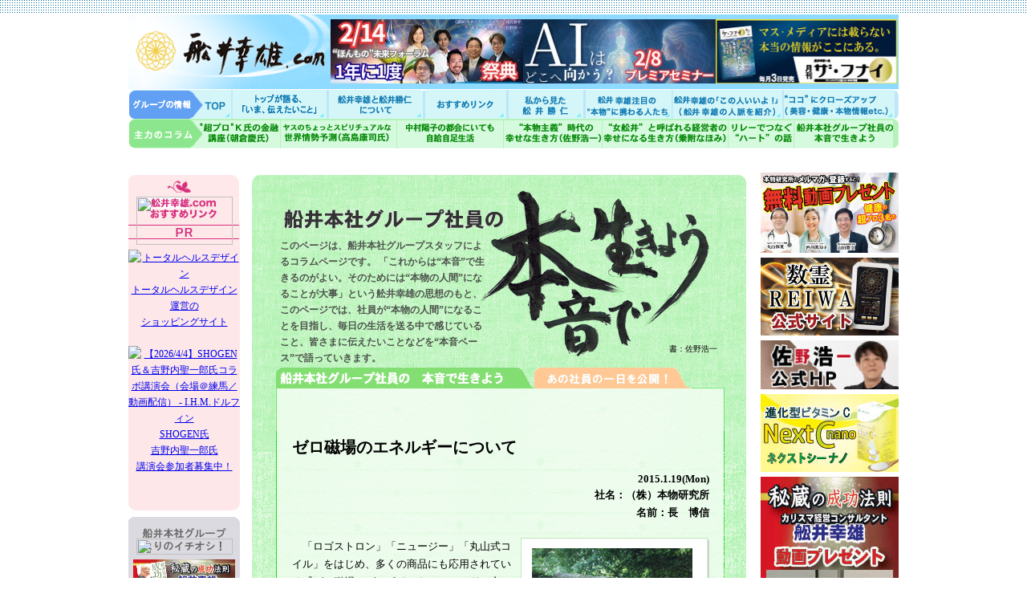

--- FILE ---
content_type: text/html
request_url: http://www.funaiyukio.com/shain/index.asp?sno=201501007
body_size: 43159
content:
<!DOCTYPE html PUBLIC "-//W3C//DTD XHTML 1.1//EN" "http://www.w3.org/TR/xhtml11/DTD/xhtml11.dtd">

<html xmlns="http://www.w3.org/1999/xhtml" lang="ja">
<head>
<META HTTP-EQUIV="Content-Type" CONTENT="text/html; charset=Shift_JIS">
<META http-equiv="Content-Script-Type" content="text/javascript">
<!-- TITLTE START -->
<TITLE>船井幸雄.com｜船井幸雄グループ社員の、日々もの思い、考へる</TITLE>
<!-- TITLTE END -->
<script src="/js/browser.js" type="text/javascript"></script>
<link href="../css/top_new.css" rel="stylesheet" type="text/css">
<link href="/css/shain_new.css" rel="stylesheet" type="text/css">

<script language="JavaScript">
<!--
function PopWin(url,w,h) {
var param = 'width='+w +',height='+h+',scrollbars=yes,resizable=yes';
var win;
win=window.open(url,"SNViewer", param);
win.focus();
}
//-->
</script>
<!-- Global site tag (gtag.js) - Google Analytics -->
<script async src="https://www.googletagmanager.com/gtag/js?id=UA-134663991-1"></script>
<script>
  window.dataLayer = window.dataLayer || [];
  function gtag(){dataLayer.push(arguments);}
  gtag('js', new Date());

  gtag('config', 'UA-134663991-1');
</script>
</head>
<BODY class="topbody">
<!-- ヘッダ -->
<div id="header"><table border="0" cellspacing="0" cellpadding="0"><tr><td><a href="/"><img src="/images/logo_new.png" width="252" height="93" alt="舩井幸雄.com（船井幸雄.com）"/></a></td>


<td><a href="https://honmono-pro.com/honmonomirai0214/" target="_blank"><img src="/images/bannar/20260120bana.jpg" width="240" height="80" alt="ほんもの未来フォーラム２０２６未来へのヒント開催日：２０２６年２月１４日（土）" /></a></td>

<td><a href="https://honmono-pro.com/intelligence/" target="_blank"><img src="../images/bannar/20260127bana.jpg" width="240" alt="AIはどこへ向かうのか？ー2026年 意識の時代が始まるーセリア（天河りえ）" /></a></td>
<!-- <td><a href="https://honmono-pro.com/tokusa4gyoku/" target="_blank"><img src="../images/bannar/20260115bana_02.jpg" width="240" alt="“十種神宝　開運神器４つの宝玉　和のグランドセオリー第４弾　セミナー" /></a></td>-->


<!-- <td><a href="https://honmono-pro.com/honmonomirai0214/" target="_blank"><img src="/images/bannar/20260114bana.jpg" width="480" height="80" alt="ほんもの未来フォーラム２０２６未来へのヒント開催日：２０２６年２月１４日（土）" /></a></td>-->

<!-- <td><a href="https://honmono-pro.com/2025asakura-funai-mailclub/" target="_blank"><img src="/images/bannar/20251111bana.jpg" width="480" height="80" alt="朝倉慶さんと舩井勝仁の対談 金融・緊急企画" /></a></td>-->

<!-- <td><a href="https://honmono.shop/" target="_blank"><img src="/images/bannar/230526bana.jpg" width="240" height="80" alt="ほんもの商品通販サイト" /></a></td>-->



<!-- <td><a href="https://funai-51collabo.com/contents/category/shimizu" target="_blank"><img src="../images/bannar/20250627bana.jpg" width="240" alt="“清水義久講座" /></a></td>-->



<td><a href="http://evavision.shop-pro.jp/?mode=cate&cbid=2217066&csid=0" target="_blank"><img src="/images/bannar/170704bana.jpg" width="226" height="80" alt="エヴァ・ビジョン ザ・フナイ" /></a></td>




</tr></table></div>



<!-- メニュー -->
<div id="menu">
<ul id="menu1">
  <li><a class="home" href="/">Home</a></li>
  <li><a class="funa_ima" href="/funa_ima/">船井幸雄のいま知らせたいこと</a></li>
  <li><a class="funai" href="/funai/">船井幸雄ってどんな人?</a></li>
  <li><a class="link" href="/link/">おすすめリンク</a></li>
  <li><a class="f_doco" href="/f_doco/">私から見た舩井勝仁</a></li>
  <li><a class="honmonobito" href="/honmonobito/">船井幸雄注目の"本物"に携わる人たち</a></li>
  <li><a class="konohito" href="/konohito/">船井幸雄の「この人いいよ!」</a></li>
  <li><a class="closeup" href="/close-up/">"ココ"にクローズアップ</a></li>

</ul>
<ul id="menu2">
  <li><a class="money2" href="/money2/">"超プロ"Ｋ氏の金融講座</a></li>
  <li><a class="yasu" href="/yasu/">ヤスのちょっとスピリチュアルな世界情勢予測</a></li>

  <li><a class="nakamurayoko" href="/nakamura/">中村陽子の都会にいても自給自足生活</a></li>

  <li><a class="sano" href="/sano/">“本物主義”時代の幸せな生き方</a></li>
  <li><a class="ilir" href="/ilir/">乗附なほみの幸せになる生き方</a></li>
  <li><a class="heart" href="/heart/">リレーでつなぐハートの話</a></li>
  <li><a class="shain" href="/shain/">船井幸雄グループ社員の本音で生きよう</a></li>
</ul>  
</div>

<div id="frame">
  <!-- layout style -->
  <!--
  <!-- ---------------------frame----------------------- -->
  <!-- |------------ main----------------|--rightmenu--| -->
  <!-- ||-----------contents------------||             | -->
  <!-- |||-leftlink-||---informations--|||             | -->
  <!-- |||          ||--------google---|||             | -->
<!-- メインコンテンツ -->
<!--main-->
<div id="main">
<!-- メインコンテンツ -->
<div id="contents">
  <div id="leftlink">
    <div id="leftlink11">

<a href="/link/"><img src="https://www.funaiyukio.com/fcnet_img/z_tomei01.gif" width="120" height="60" /></a>
<div class="bannerbody">


<a href="https://www.thd-web.jp/" target="_blank"><img src="https://www.funaiyukio.com/images/bannar/210310bana.jpg" alt="トータルヘルスデザイン" width="126" height="60" border="0"><br>トータルヘルスデザイン<br>運営の<br>ショッピングサイト</a><br><br>

<a href="https://ihmdolphin.com/20260404-shogen-yoshinouchi/" target="_blank"><img src="https://www.funaiyukio.com/images/bannar/20260128bana.png" alt="【2026/4/4】SHOGEN氏＆吉野内聖一郎氏コラボ講演会（会場＠練馬／動画配信） - I.H.M.ドルフィン" width="126" height="60" border="0"><br>SHOGEN氏<br>
吉野内聖一郎氏<br>
講演会参加者募集中！</a><br><br>


<!-- <a href="https://www.honmono.jp/KKHS-0120" target="_blank"><img src="http://www.funaiyukio.com/images/bannar/20250407bana.jpg" alt="青みかんの奇跡「ほんものや」公式オンラインショップ" width="126" border="0"><br>青みかんの奇跡</a><br><br>-->


<!-- <a href="https://www.honmono.jp/" target="_blank"><img src="http://www.funaiyukio.com/images/bannar/20240115bana.jpg" alt="「ほんものや」公式オンラインショップ" width="126" border="0"><br>「ほんものや」<br>
公式オンラインショップ</a><br><br>-->



</div>



    <div id="leftlink-bottom11"></div>
  </div>
  
  
  
<div id="leftlink12">

<img src="https://www.funaiyukio.com/fcnet_img/z_tomei01.gif" width="120" height="20" />
<div class="bannerbody">

<!-- <a href="https://www.honmono.jp/" target="_blank"><img src="https://www.funaiyukio.com/images/bannar/20240115bana.jpg" width="126"/><br/>ほんものや</a><br><br>-->


<a href="https://www.honmono-ken.com/happyfull/entryuser?c=N0001426" target="_blank"><img src="/images/bannar/200312bana.jpg" width="127" height="60"/><br/>本物研究所</a><br><br>


<!-- <a href="http://www.ningenclub.jp/" target="_blank"><img src="/images/bannar/4-ningen.jpg" width="127" height="60"/><br/>にんげんクラブ</a><br><br>-->


<a href="https://51collabo.com/?page_id=35" target="_blank"><img src="/images/bannar/150721bana.jpg" width="127" height="60"/><br/>５１コラボ事業部<br/>（（株）本物研究所）</a><br><br>


<a href="http://www.funaimemorial.com/" target="_blank"><img src="/images/bannar/160620bana.jpg" width="127" height="60"/><br/>舩井幸雄記念館　桐の家</a><br><br>


<a href="http://evavision.shop-pro.jp/" target="_blank"><img src="/images/bannar/170207bana.jpg" width="127"/><br/>エヴァ・ビジョン</a>

</div>



    <div id="leftlink-bottom12"></div>
  </div>

    
    <div id="leftlink-bottom"></div>
  </div>
  <div class="content">
    <!-- CONTENT START -->
    <div id="mid_content2">
        <!-- CONTENT_START --> 
	<div id="content">

		<!--div id="tabs">
		<img src="/oneday/images/tab1_on.gif" width="319" height="29" alt="船井幸雄グループ社員の、日々もの思ひ、考へる"/><a href="/oneday"><img src="/oneday/images/tab2_off.gif" width="225" height="29" alt="あの社員の一日を公開"/></a></div-->
      	<a name="top"><h1>船井幸雄グループ社員の、日々もの思い、考へる</h1></a>
		
		<!-- descriptoin -->
		<div id="description">
			<div class="descheader"></div>
			<p id="lead">このページは、船井本社グループスタッフによるコラムページです。
「これからは“本音”で生きるのがよい。そのためには“本物の人間”になることが大事」という舩井幸雄の思想のもと、このページでは、社員が“本物の人間”になることを目指し、毎日の生活を送る中で感じていること、皆さまに伝えたいことなどを“本音ベース”で語っていきます。</p>
            <div class="daiji">書：佐野浩一</div>
            <div class="tabs">
              <a href="/shain/"><img src="images_new/tab1_on.png" alt="船井幸雄グループ社員の日々もの思ひ、考へる"/></a>
              <a href="/oneday/"><img src="images_new/tab2_off.png" alt="あの社員の一日を公開!"/></a>
            </div>
		</div>
		<!-- /description -->


	<div class="bodyheader"></div>
	<div id="body">
		<div class="subject">ゼロ磁場のエネルギーについて</div>
		<div id="date">2015.1.19(Mon)</div>
		<div id="writer">
	社名：（株）本物研究所<br>
名前：長　博信</div>
                  
<div style="float:right" class="photoframe">
  
<div class="ro">
<div class="lo">
<div class="ru">
<div class="lu">
<div class="inhalt">
                        
                        <a href="JavaScript:PopWin('pop.asp?f=/shain/img/201501007_bsrc_0.jpg',600,550)">
                        
                        <img src="/shain/img/201501007_tsrc_0.jpg" border="0">
						
                        </a>
                        <br/>
                        <div class="caption"></div>
</div>
</div>
</div>
</div>
</div>

<div class="ro">
<div class="lo">
<div class="ru">
<div class="lu">
<div class="inhalt">
                        
                        <a href="JavaScript:PopWin('pop.asp?f=/shain/img/201501007_bsrc_1.jpg',600,550)">
                        
                        <img src="/shain/img/201501007_tsrc_1.jpg" border="0">
						
                        </a>
                        <br/>
                        <div class="caption"></div>
</div>
</div>
</div>
</div>
</div>

<div class="ro">
<div class="lo">
<div class="ru">
<div class="lu">
<div class="inhalt">
                        
                        <a href="JavaScript:PopWin('pop.asp?f=/shain/img/201501007_bsrc_2.jpg',600,550)">
                        
                        <img src="/shain/img/201501007_tsrc_2.jpg" border="0">
						
                        </a>
                        <br/>
                        <div class="caption">七沢賢治先生</div>
</div>
</div>
</div>
</div>
</div>

<div class="ro">
<div class="lo">
<div class="ru">
<div class="lu">
<div class="inhalt">
                        
                        <a href="JavaScript:PopWin('pop.asp?f=/shain/img/201501007_bsrc_3.jpg',600,550)">
                        
                        <img src="/shain/img/201501007_tsrc_3.jpg" border="0">
						
                        </a>
                        <br/>
                        <div class="caption">●ゼロポイントフィールドという理論<br>※クリックすると拡大して見られます。</div>
</div>
</div>
</div>
</div>
</div>

</div>

				  
	<p>
				  　「ロゴストロン」「ニュージー」「丸山式コイル」をはじめ、多くの商品にも応用されている『ゼロ磁場＝ゼロポイントフィールド＝空』 について、私なりに理解していることを皆様にシェアさせていただきます。これまで不思議だと感じられていたことが少しでも解消できましたら幸いです。<BR><BR><b><font size=3><font color=blue>◆ 分杭峠＝ゼロ磁場 ◆</b></font></font><BR>　ゼロ磁場というと、日本三大パワースポットとも言われている長野県伊那市にある「分杭峠」が有名です。<BR>　伊那市観光協会によると、日本最大の断層・中央構造線の真上となる伊那市長谷と下伊那郡大鹿村の境に位置し、海抜（標高）は１４２４ｍ。<BR>　分杭峠は「氣」を発生する「氣場」が出来ているといわれていて、「従是北高遠領」と刻まれた石柱が建てられ、昔は高遠藩に属し、現在は郡境になっています。<BR>　また古くから火の神様を奉る遠州秋葉神社へ至る秋葉街道の峠のひとつでした。<BR><BR>　このパワースポットを発見したのは、中国湖北省連花山のゼロ磁場を発見した有名な気功師である張志祥師です。<BR>　分杭峠は、ガン、腰痛、膝痛、肩こり、頭痛や生活習慣病などの治癒効果が評判となり、テレビ、雑誌などにも紹介されていますので、ご存知の方も多いかと思います。<BR>　この分杭峠には、神社、仏閣などがなく、巨木、巨岩などの目印となるものがないという特長がありますが、自然の中でゆったりと過ごすことが、癒しに繋がると言われており、分杭峠周辺では、歩きながら、静かに佇みながら、意識を手の平に集中すると、手の平が温かくなったり、ピリッと指先に氣を感じるそうです。<BR><BR><b><font size=3><font color=blue>◆ ゼロ磁場（相殺零場＝ゼロ場）とは…… ◆</b></font></font>　　　　　　　　　　　　　　　<BR>　地球表面の断層部の局所には「ゼロ場（相殺零場）」があり、ゼロ磁場には、未知のエネルギーの集積があるとのこと。東洋医学によると、皮膚にある「ツボ（経穴）」は、生命エネルギー（気）の出入り口であると言われていますが、地球の断層部分にも地球内部の未知エネルギーの出入り口があり、これを「ゼロ場（相殺磁場、ゼロ磁場）」と呼んでいます。<BR>　断層の両側から、（正）方向と（負）方向の力が押し合って、局部的には零（ゼロ）になり、零場が形成されて、この周辺に未知エネルギーが集積されやすいことが判っています。<BR>　未知エネルギーは、力としてのエネルギーやラドン温泉等の低線量放射線エネルギー、原子を構成する素粒子群等のサイ情報構成要素から構成されており、人々の身心を活性化させ、力を与え、元気にしてくれると考えられています。<BR><BR><b><font size=3><font color=blue>◆ 宇宙の法則と「ゼロ磁場」◆</b></font></font><BR>　宇宙には様々なエネルギー形態があり、電磁的な力として現れるもの、物質として現れるものなどがあります。宇宙の法則は、「エネルギー保存の法則、作用反作用、共振共鳴」の３つに集約されます。<BR>　すべてはエネルギーであり、物質といえどもエネルギーとしてとらえることができ、エネルギーは「波＝波長＝周波数」としてもとらえることができるので、この世界にあるものはすべてエネルギーの一形態であり、「波＝波長＝周波数」」としての性質を持っているということです。<BR><BR>　「ゼロ磁場」とは、磁場としてとらええられる波と逆相違の磁場との組み合わせによって生じる場のことをいいます。磁場が発生しているということは、その波がエネルギーを持っているのですが、逆相違の波も当然エネルギーを持っていますので、「ゼロ磁場」は、波の振動数の２乗に比例したエネルギーを持っているといえます。<BR>　そして、これら２つの波を重ね合わせると、位相が逆なので打ち消し合って、３次元空間では、磁場が打ち消し合って存在しないようになるのですが、エネルギーは、次元間でも保存されているということなのです。<BR><BR>　「ゼロ磁場」に関しては、上の次元にエネルギーが行っているのです。そして宇宙空間（真空などの空間）は、これらの「ゼロ磁場」のような高エネルギー状態の空間であるともいえます。<BR>　上の次元とは、私たちの“意識”が存在する次元であり、エネルギーはここにたたみ込まれているというわけです。逆に言うと、エネルギーが噴出している場所が「ゼロ磁場」であるわけです。<BR><BR>　意識がエネルギーであるということなのですが、念を入れると現実化をより強くしますし、成功哲学といわれるものもどれだけ信念を持つかが成功のカギです。つまり、信念を強く持つことが現象化を促すことを言っており、結局はエネルギーの法則と同じことなのです。<BR><BR>　この意識が創造のエネルギーになっているということなのですが、それは、宇宙を構成している創造エネルギーと同じことになります。宇宙を創造しているエネルギーとは、原子を動かしている力などの根源的なエネルギーのことです。<BR>　つまり、私たちが神や創造主を想定している場合の創造エネルギーと同じことであり、だからこそ、この創造エネルギーをどのように使うかということが重要になってくるのです。<BR><BR><b><font size=3><font color=blue>◆ 私たちの日常にある目に見えないエネルギー ◆</b></font></font><BR>　素粒子は空間に現れたり消えたりすることがわかっており、「ゼロ磁場」のように何もないとされている空間においても、私たちの意識が作用することで物質化や現象化がされていると思います。<BR>　目に見えないエネルギーのとしては、電磁波に情報が乗せられることをテレビやラジオ、携帯電話などを利用することで既に私たちは知っています。<BR><BR><b><font size=3><font color=blue>◆ “ロゴストロン商品開発者”七沢賢治先生の解説 ◆</b></font></font><BR>　大人気！のロゴストロン商品（ロゴストロンL、コトタマテバコ、アメノシズク、ミニロゴストロンなど）の開発者である七沢賢治先生は、“創造意志エネルギー”と“ゼロポイントフィールド”という概念を製品づくりに活かしていらっしゃいます。<BR><BR>　七沢先生は医療･民間医療研究者、形而上学・哲学研究者、知識及び言語研究者、神道及び世界の宗教研究者。言語エネルギー発生装置の開発者。知識の模式化を土台とした情報処理システムの開発者。<BR>　白川伯王家に古代から伝えられてきた宮中祭祀の伝承者という多才なお方です。<BR><BR><b><font color=darkgreen>●ゼロポイントフィールド＝「ゼロ磁場」が可能にすること</b></font><BR>　ゼロポイントフィールドには、情報を異次元に送信したり、アクセスして入手したりできます。<BR>　私たちが使う言霊は、縦波であり、１１次元まで届くのです。<BR>　ちなみに、電磁波は、横波です。（七沢先生　談）<BR>　ロゴストロンシステムでは、公響詞・十種神宝御法などの生きとし生けるものを、ゼロポイントフィールドに導くための情報、生命エネルギーを高めるための情報、意識進化を促進するための情報、<BR>　場所や空間を調整するための情報などを発信することができます。<BR><BR>　現代においては、「辛い」「悲しい」「さみしい」などのネガティブ語が、「嬉しい」「楽しい」などのポジティブ語に比べて多くなっています。<BR>　３次元・４次元では、時間を支配者に管理されているため、囚われ、鬱滞し、時間を止め、不都合が生まれます。環境/社会/人間関係/身体などもそうですが、まずは“祓い清めること”が必要です。<BR>　“祓い清め、時間と空間を自由にする”のが、ロゴストロン技術なのです。<BR><BR>　また、現在は０．１秒に１６ビットというとてつもない情報量の中に存在しています。　情報は、①言語　⇒　②文字　⇒　③印刷物　⇒　④電波　と進化してきており、現在の私たちに必要なことは、不必要なものは閉じ込め、必要なものを選択するということです。<BR>　ホーキング博士が言うには、「２０４５年には、意識をコントロールするコンピューターができる」とのこと。つまり、我々人間もより高速に進化することがテーマであり、同じく２０４５年頃には、高速言語＝テレパシー言語を扱うことが可能になると私は考えています。<BR><BR>　そもそも私たちの脳の伝達スピードは、１／７５００～１／１２５００秒というとてつもない速さです。脳の中では、空の状態から瞬時に作り、瞬時に消す（空の状態に戻す）ということをくり返しています。<BR>　例えば、ロゴストロンＬという機械では、人間の脳とエーテル体にコイル（ゼロポイントフィールド）の電磁場が働きかけます。これは、意識時間と物質時間に働きかけ、囚われず、循環し、時間が飛ぶという状態＝進化につながります。瞬間的に考えた時に、すぐに答えが出てくるのも一種のテレパシー言語の現れです。<BR><BR>　太陽系のエネルギー場をつかむために、言語として古い歴史のある日本語を上手く使うことが大切です。日本では、古来から言霊１００神といわれており、１音ごとに神が宿っていると考えられてきました。ロゴストロン技術は、古事記や日本書紀などの神話の知識・天皇家・白川家と伝えられてきた言霊をはじめとして、古代の知識や知恵に、現代の技術をミックスして、現在の私たちが扱えるようにしたものです。<BR>　自然や神というものは、感覚的につかむものであり、ロゴストロンも同じです。鬱滞した状態を祓い、意識を外へ向けることではじめて、感覚として理解していただけると思います。<BR><BR>　最後に、言葉を実現させるためのルールについて、お伝えしておきます。<BR><BR>①「空」の状態から出た言葉は実現する！<BR>②お祓いをした後に、願うと実現しやすい！<BR><BR><BR>２周目：<a href="http://www.funaiyukio.com/shain/index.asp?sno=201103004" target=" blank">「新しく正しい時代を築いていく」</a><BR>５周目：<a href="http://www.funaiyukio.com/shain/index.asp?sno=201108016" target=" blank">「属国日本の現状」</a><BR>７周目：<a href="http://www.funaiyukio.com/shain/index.asp?sno=201112006" target=" blank">「本物について」</a><BR>９周目：<a href="http://www.funaiyukio.com/shain/index.asp?sno=201204003" target=" blank">「小沢氏がつくった「新政研」」</a><BR>１１周目：<a href="http://www.funaiyukio.com/shain/index.asp?sno=201207014" target=" blank">「現在の気象や地殻の大変化」</a><BR>１３周目：<a href="http://www.funaiyukio.com/shain/index.asp?sno=201212016" target=" blank">「米債務問題について」</a><BR>１４周目：<a href="http://www.funaiyukio.com/shain/index.asp?sno=201304020" target=" blank">「最近の自然の異変について」</a><BR>２１周目：<a href="http://www.funaiyukio.com/shain/index.asp?sno=201402008" target=" blank">「食関連の偽装問題について」</a><BR>２２周目：<a href="http://www.funaiyukio.com/shain/index.asp?sno=201404008" target=" blank">「児童相談所に関する問題」</a><BR>２３周目：<a href="http://www.funaiyukio.com/shain/index.asp?sno=201406005" target=" blank">「携帯基地局の設置がもたらす恐怖」</a><BR>２４周目：<a href="http://www.funaiyukio.com/shain/index.asp?sno=201407017" target=" blank">「仙臺四郎に学ぶ」</a><BR>２５周目：<a href="http://www.funaiyukio.com/shain/index.asp?sno=201409014" target=" blank">「未来の新しいコンセプト＝麻」</a><BR>２６周目：<a href="http://www.funaiyukio.com/shain/index.asp?sno=201411009" target=" blank">「志の高さが未来を切り拓く」</a></p>
    </div>
	<div class="bodyfooter"></div>
    <div id="backnumber">
	<img src="/images/backnumber-w.gif" alt="バックナンバー">
	<div class="backnumber">
        
        <!--main contents start-->
        2015.01.30:
        <a href="index.asp?sno=201501016">光の療法　アーク光線治療器</a><br/>
        
        <!--main contents start-->
        2015.01.29:
        <a href="index.asp?sno=201501015">この世の基本は愛である</a><br/>
        
        <!--main contents start-->
        2015.01.28:
        <a href="index.asp?sno=201501014">これからの当社グループは。。</a><br/>
        
        <!--main contents start-->
        2015.01.27:
        <a href="index.asp?sno=201501013">感動の石庭</a><br/>
        
        <!--main contents start-->
        2015.01.26:
        <a href="index.asp?sno=201501012">目を背けずに陰（いん）を見る</a><br/>
        
        <!--main contents start-->
        2015.01.23:
        <a href="index.asp?sno=201501011">『ポックリ名人。』を読んで</a><br/>
        
        <!--main contents start-->
        2015.01.22:
        <a href="index.asp?sno=201501010">２０年前を振りかえる</a><br/>
        
        <!--main contents start-->
        2015.01.21:
        <a href="index.asp?sno=201501009">にんげんクラブにいらしてください</a><br/>
        
        <!--main contents start-->
        2015.01.20:
        <a href="index.asp?sno=201501008">■２月２２日（日）は熱海に集合、なのです</a><br/>
        
        <!--main contents start-->
        2015.01.19:
        <a href="index.asp?sno=201501007">ゼロ磁場のエネルギーについて</a><br/>
        
        <!--main contents start-->
        2015.01.16:
        <a href="index.asp?sno=201501006">年末・年始の過ごし方 ｉｎ 東京</a><br/>
        
        <!--main contents start-->
        2015.01.15:
        <a href="index.asp?sno=201501005">ひと手間</a><br/>
        
        <!--main contents start-->
        2015.01.14:
        <a href="index.asp?sno=201501004">マズローの神髄とは……</a><br/>
        
        <!--main contents start-->
        2015.01.13:
        <a href="index.asp?sno=201501003">意識進化のための高速学習装置</a><br/>
        
        <!--main contents start-->
        2015.01.09:
        <a href="index.asp?sno=201501002">感謝</a><br/>
        
        <!--main contents start-->
        2015.01.08:
        <a href="index.asp?sno=201501001">遊戯三昧</a><br/>
        
	</div><br />
  <img src="/images/title_prevback-w.gif" alt="バックナンバー" class="m15">
<div class="backnumber">
  
<div class="backhead">2026年</div>

・<a href="./backnumber.asp?fn=202601.xml">2026.01</a>
  <br>
<div class="backhead">2025年</div>

・<a href="./backnumber.asp?fn=202512.xml">2025.12</a>
・<a href="./backnumber.asp?fn=202511.xml">2025.11</a>
・<a href="./backnumber.asp?fn=202510.xml">2025.10</a>
・<a href="./backnumber.asp?fn=202509.xml">2025.09</a>
・<a href="./backnumber.asp?fn=202508.xml">2025.08</a>
・<a href="./backnumber.asp?fn=202507.xml">2025.07</a>
・<a href="./backnumber.asp?fn=202506.xml">2025.06</a>
・<a href="./backnumber.asp?fn=202505.xml">2025.05</a>
・<a href="./backnumber.asp?fn=202504.xml">2025.04</a>
・<a href="./backnumber.asp?fn=202503.xml">2025.03</a>
・<a href="./backnumber.asp?fn=202502.xml">2025.02</a>
・<a href="./backnumber.asp?fn=202501.xml">2025.01</a>
  <br>
<div class="backhead">2024年</div>

・<a href="./backnumber.asp?fn=202412.xml">2024.12</a>
・<a href="./backnumber.asp?fn=202411.xml">2024.11</a>
・<a href="./backnumber.asp?fn=202410.xml">2024.10</a>
・<a href="./backnumber.asp?fn=202409.xml">2024.09</a>
・<a href="./backnumber.asp?fn=202408.xml">2024.08</a>
・<a href="./backnumber.asp?fn=202407.xml">2024.07</a>
・<a href="./backnumber.asp?fn=202406.xml">2024.06</a>
・<a href="./backnumber.asp?fn=202405.xml">2024.05</a>
・<a href="./backnumber.asp?fn=202404.xml">2024.04</a>
・<a href="./backnumber.asp?fn=202403.xml">2024.03</a>
・<a href="./backnumber.asp?fn=202402.xml">2024.02</a>
・<a href="./backnumber.asp?fn=202401.xml">2024.01</a>
  <br>
<div class="backhead">2023年</div>

・<a href="./backnumber.asp?fn=202312.xml">2023.12</a>
・<a href="./backnumber.asp?fn=202311.xml">2023.11</a>
・<a href="./backnumber.asp?fn=202310.xml">2023.10</a>
・<a href="./backnumber.asp?fn=202309.xml">2023.09</a>
・<a href="./backnumber.asp?fn=202308.xml">2023.08</a>
・<a href="./backnumber.asp?fn=202307.xml">2023.07</a>
・<a href="./backnumber.asp?fn=202306.xml">2023.06</a>
・<a href="./backnumber.asp?fn=202305.xml">2023.05</a>
・<a href="./backnumber.asp?fn=202304.xml">2023.04</a>
・<a href="./backnumber.asp?fn=202303.xml">2023.03</a>
・<a href="./backnumber.asp?fn=202302.xml">2023.02</a>
・<a href="./backnumber.asp?fn=202301.xml">2023.01</a>
  <br>
<div class="backhead">2022年</div>

・<a href="./backnumber.asp?fn=202212.xml">2022.12</a>
・<a href="./backnumber.asp?fn=202211.xml">2022.11</a>
・<a href="./backnumber.asp?fn=202210.xml">2022.10</a>
・<a href="./backnumber.asp?fn=202209.xml">2022.09</a>
・<a href="./backnumber.asp?fn=202208.xml">2022.08</a>
・<a href="./backnumber.asp?fn=202207.xml">2022.07</a>
・<a href="./backnumber.asp?fn=202206.xml">2022.06</a>
・<a href="./backnumber.asp?fn=202205.xml">2022.05</a>
・<a href="./backnumber.asp?fn=202204.xml">2022.04</a>
・<a href="./backnumber.asp?fn=202203.xml">2022.03</a>
・<a href="./backnumber.asp?fn=202202.xml">2022.02</a>
・<a href="./backnumber.asp?fn=202201.xml">2022.01</a>
  <br>
<div class="backhead">2021年</div>

・<a href="./backnumber.asp?fn=202112.xml">2021.12</a>
・<a href="./backnumber.asp?fn=202111.xml">2021.11</a>
・<a href="./backnumber.asp?fn=202110.xml">2021.10</a>
・<a href="./backnumber.asp?fn=202109.xml">2021.09</a>
・<a href="./backnumber.asp?fn=202108.xml">2021.08</a>
・<a href="./backnumber.asp?fn=202107.xml">2021.07</a>
・<a href="./backnumber.asp?fn=202106.xml">2021.06</a>
・<a href="./backnumber.asp?fn=202105.xml">2021.05</a>
・<a href="./backnumber.asp?fn=202104.xml">2021.04</a>
・<a href="./backnumber.asp?fn=202103.xml">2021.03</a>
・<a href="./backnumber.asp?fn=202102.xml">2021.02</a>
・<a href="./backnumber.asp?fn=202101.xml">2021.01</a>
  <br>
<div class="backhead">2020年</div>

・<a href="./backnumber.asp?fn=202012.xml">2020.12</a>
・<a href="./backnumber.asp?fn=202011.xml">2020.11</a>
・<a href="./backnumber.asp?fn=202010.xml">2020.10</a>
・<a href="./backnumber.asp?fn=202009.xml">2020.09</a>
・<a href="./backnumber.asp?fn=202008.xml">2020.08</a>
・<a href="./backnumber.asp?fn=202007.xml">2020.07</a>
・<a href="./backnumber.asp?fn=202006.xml">2020.06</a>
・<a href="./backnumber.asp?fn=202005.xml">2020.05</a>
・<a href="./backnumber.asp?fn=202004.xml">2020.04</a>
・<a href="./backnumber.asp?fn=202003.xml">2020.03</a>
・<a href="./backnumber.asp?fn=202002.xml">2020.02</a>
・<a href="./backnumber.asp?fn=202001.xml">2020.01</a>
  <br>
<div class="backhead">2019年</div>

・<a href="./backnumber.asp?fn=201912.xml">2019.12</a>
・<a href="./backnumber.asp?fn=201911.xml">2019.11</a>
・<a href="./backnumber.asp?fn=201910.xml">2019.10</a>
・<a href="./backnumber.asp?fn=201909.xml">2019.09</a>
・<a href="./backnumber.asp?fn=201908.xml">2019.08</a>
・<a href="./backnumber.asp?fn=201907.xml">2019.07</a>
・<a href="./backnumber.asp?fn=201906.xml">2019.06</a>
・<a href="./backnumber.asp?fn=201905.xml">2019.05</a>
・<a href="./backnumber.asp?fn=201904.xml">2019.04</a>
・<a href="./backnumber.asp?fn=201903.xml">2019.03</a>
・<a href="./backnumber.asp?fn=201902.xml">2019.02</a>
・<a href="./backnumber.asp?fn=201901.xml">2019.01</a>
  <br>
<div class="backhead">2018年</div>

・<a href="./backnumber.asp?fn=201812.xml">2018.12</a>
・<a href="./backnumber.asp?fn=201811.xml">2018.11</a>
・<a href="./backnumber.asp?fn=201810.xml">2018.10</a>
・<a href="./backnumber.asp?fn=201809.xml">2018.09</a>
・<a href="./backnumber.asp?fn=201808.xml">2018.08</a>
・<a href="./backnumber.asp?fn=201807.xml">2018.07</a>
・<a href="./backnumber.asp?fn=201806.xml">2018.06</a>
・<a href="./backnumber.asp?fn=201805.xml">2018.05</a>
・<a href="./backnumber.asp?fn=201804.xml">2018.04</a>
・<a href="./backnumber.asp?fn=201803.xml">2018.03</a>
・<a href="./backnumber.asp?fn=201802.xml">2018.02</a>
・<a href="./backnumber.asp?fn=201801.xml">2018.01</a>
  <br>
<div class="backhead">2017年</div>

・<a href="./backnumber.asp?fn=201712.xml">2017.12</a>
・<a href="./backnumber.asp?fn=201711.xml">2017.11</a>
・<a href="./backnumber.asp?fn=201710.xml">2017.10</a>
・<a href="./backnumber.asp?fn=201709.xml">2017.09</a>
・<a href="./backnumber.asp?fn=201708.xml">2017.08</a>
・<a href="./backnumber.asp?fn=201707.xml">2017.07</a>
・<a href="./backnumber.asp?fn=201706.xml">2017.06</a>
・<a href="./backnumber.asp?fn=201705.xml">2017.05</a>
・<a href="./backnumber.asp?fn=201704.xml">2017.04</a>
・<a href="./backnumber.asp?fn=201703.xml">2017.03</a>
・<a href="./backnumber.asp?fn=201702.xml">2017.02</a>
・<a href="./backnumber.asp?fn=201701.xml">2017.01</a>
  <br>
<div class="backhead">2016年</div>

・<a href="./backnumber.asp?fn=201612.xml">2016.12</a>
・<a href="./backnumber.asp?fn=201611.xml">2016.11</a>
・<a href="./backnumber.asp?fn=201610.xml">2016.10</a>
・<a href="./backnumber.asp?fn=201609.xml">2016.09</a>
・<a href="./backnumber.asp?fn=201608.xml">2016.08</a>
・<a href="./backnumber.asp?fn=201607.xml">2016.07</a>
・<a href="./backnumber.asp?fn=201606.xml">2016.06</a>
・<a href="./backnumber.asp?fn=201605.xml">2016.05</a>
・<a href="./backnumber.asp?fn=201604.xml">2016.04</a>
・<a href="./backnumber.asp?fn=201603.xml">2016.03</a>
・<a href="./backnumber.asp?fn=201602.xml">2016.02</a>
・<a href="./backnumber.asp?fn=201601.xml">2016.01</a>
  <br>
<div class="backhead">2015年</div>

・<a href="./backnumber.asp?fn=201512.xml">2015.12</a>
・<a href="./backnumber.asp?fn=201511.xml">2015.11</a>
・<a href="./backnumber.asp?fn=201510.xml">2015.10</a>
・<a href="./backnumber.asp?fn=201509.xml">2015.09</a>
・<a href="./backnumber.asp?fn=201508.xml">2015.08</a>
・<a href="./backnumber.asp?fn=201507.xml">2015.07</a>
・<a href="./backnumber.asp?fn=201506.xml">2015.06</a>
・<a href="./backnumber.asp?fn=201505.xml">2015.05</a>
・<a href="./backnumber.asp?fn=201504.xml">2015.04</a>
・<a href="./backnumber.asp?fn=201503.xml">2015.03</a>
・<a href="./backnumber.asp?fn=201502.xml">2015.02</a>
・2015.01
  <br>
<div class="backhead">2014年</div>

・<a href="./backnumber.asp?fn=201412.xml">2014.12</a>
・<a href="./backnumber.asp?fn=201411.xml">2014.11</a>
・<a href="./backnumber.asp?fn=201410.xml">2014.10</a>
・<a href="./backnumber.asp?fn=201409.xml">2014.09</a>
・<a href="./backnumber.asp?fn=201408.xml">2014.08</a>
・<a href="./backnumber.asp?fn=201407.xml">2014.07</a>
・<a href="./backnumber.asp?fn=201406.xml">2014.06</a>
・<a href="./backnumber.asp?fn=201405.xml">2014.05</a>
・<a href="./backnumber.asp?fn=201404.xml">2014.04</a>
・<a href="./backnumber.asp?fn=201403.xml">2014.03</a>
・<a href="./backnumber.asp?fn=201402.xml">2014.02</a>
・<a href="./backnumber.asp?fn=201401.xml">2014.01</a>
  <br>
<div class="backhead">2013年</div>

・<a href="./backnumber.asp?fn=201312.xml">2013.12</a>
・<a href="./backnumber.asp?fn=201311.xml">2013.11</a>
・<a href="./backnumber.asp?fn=201310.xml">2013.10</a>
・<a href="./backnumber.asp?fn=201309.xml">2013.09</a>
・<a href="./backnumber.asp?fn=201308.xml">2013.08</a>
・<a href="./backnumber.asp?fn=201307.xml">2013.07</a>
・<a href="./backnumber.asp?fn=201306.xml">2013.06</a>
・<a href="./backnumber.asp?fn=201305.xml">2013.05</a>
・<a href="./backnumber.asp?fn=201304.xml">2013.04</a>
・<a href="./backnumber.asp?fn=201303.xml">2013.03</a>
・<a href="./backnumber.asp?fn=201302.xml">2013.02</a>
・<a href="./backnumber.asp?fn=201301.xml">2013.01</a>
  <br>
<div class="backhead">2012年</div>

・<a href="./backnumber.asp?fn=201212.xml">2012.12</a>
・<a href="./backnumber.asp?fn=201211.xml">2012.11</a>
・<a href="./backnumber.asp?fn=201210.xml">2012.10</a>
・<a href="./backnumber.asp?fn=201209.xml">2012.09</a>
・<a href="./backnumber.asp?fn=201208.xml">2012.08</a>
・<a href="./backnumber.asp?fn=201207.xml">2012.07</a>
・<a href="./backnumber.asp?fn=201206.xml">2012.06</a>
・<a href="./backnumber.asp?fn=201205.xml">2012.05</a>
・<a href="./backnumber.asp?fn=201204.xml">2012.04</a>
・<a href="./backnumber.asp?fn=201203.xml">2012.03</a>
・<a href="./backnumber.asp?fn=201202.xml">2012.02</a>
・<a href="./backnumber.asp?fn=201201.xml">2012.01</a>
  <br>
<div class="backhead">2011年</div>

・<a href="./backnumber.asp?fn=201112.xml">2011.12</a>
・<a href="./backnumber.asp?fn=201111.xml">2011.11</a>
・<a href="./backnumber.asp?fn=201110.xml">2011.10</a>
・<a href="./backnumber.asp?fn=201109.xml">2011.09</a>
・<a href="./backnumber.asp?fn=201108.xml">2011.08</a>
・<a href="./backnumber.asp?fn=201107.xml">2011.07</a>
・<a href="./backnumber.asp?fn=201106.xml">2011.06</a>
・<a href="./backnumber.asp?fn=201105.xml">2011.05</a>
・<a href="./backnumber.asp?fn=201104.xml">2011.04</a>
・<a href="./backnumber.asp?fn=201103.xml">2011.03</a>
・<a href="./backnumber.asp?fn=201102.xml">2011.02</a>
・<a href="./backnumber.asp?fn=201101.xml">2011.01</a>
</div><br />

<div class="prevnumber">
<a href="backnumber_hibi.asp">「日々もの思ひ、考へる」バックナンバー</a>
</div>
        </div>
		
	</div>

      <!-- CONTENT END -->
    </div><!--/mid_content2-->
  </div><!--/content-->
  <div class="pagetop content"><a href="#top"><img src="/images/pagetop.png"/></a></div>
</div><!--/contents-->

</div><!--/main-->
<div id="rightmenu">
  <a href="https://honmono-pro.com/health-map2025/" target="_blank"><img src="/images/bannar/20250912bana.jpg" width="172" alt="健康の超プロ４名が語った「じぶんでつくる健康未来図」の動画をプレゼント"/></a>


<a href="https://honmono-pro.com/kazutama_honmono-official/" target="_blank"><img src="/images/bannar/220720bana.jpg" width="172" alt="数霊REIWA公式サイト"/></a>

<a href="https://www.sano51.com/" target="_blank"><img src="/images/bannar/210525bana.jpg" width="172" alt="佐野浩一 本物研究所"/></a>

<!--<a href="https://youtu.be/N9Aavfz4wak" target="_blank"><img src="/images/bannar/210611bana.jpg" width="172" alt="本物漢方堂"/></a> -->

<a href="https://www.honmono-ken.com/productlist/detail/?id=6361" target="_blank"><img src="/images/bannar/231115bana.jpg" width="172" alt="本物研究所Next C nano（ネクストシーナノ）"/></a>

<!-- <a href="https://51collabo.com/?shop=asuka1008" target="_blank"><img src="/images/bannar/220819bana.jpg" width="172" alt="10/8-10超日本論ザ・リアル合宿セミナーin隠岐の島　飛鳥昭雄氏"/></a>-->

<a href="https://youtu.be/_a3tL5tkWVc" target="_blank"><img src="/images/bannar/20200910bana.jpg" width="172" alt="成功塾説法 舩井幸雄動画プレゼント"/></a>

<a href="https://www.youtube.com/watch?v=ft5oxXlUiAY" target="_blank"><img src="/images/bannar/201015bana.jpg" width="172" alt="高島康司先生の「日本と世界の経済、金融を大予測」"/></a>
<a href="/mailmaga/"><img src="/images/button_mailmag.png" alt="メールマガジン登録"/></a>

    <a href="https://www.funai-mailclub.com/" target="_blank"><img src="/images/bannar/fmc_bana.gif" alt="舩井メールクラブ"/></a>

<a href="https://note.com/honmonoken_51" target="_blank"><img src="/images/bannar/210107bana.jpg" alt="佐野浩一note"/></a>

<!-- <a href="http://www.sano51.com/" target="_blank"><img src="/images/bannar/140917bana.jpg" alt="佐野51.com"/></a>-->

<!-- <a href="http://twitter.com/yukiofunaibot" target="_blank"><img src="/images/bannar/100802twitter.gif" alt="舩井幸雄のツイッター"/></a>-->

<!-- <a href="http://www.funaimedia.com/the_funai/index.html" target="_blank"><img src="/images/bannar/110107bana.jpg" alt="船井メディア・ザ・フナイ"/></a>-->

  <div id="otherlink">
<table><tr><td  valign="top">* </td><td><a href="javascript:MM_openBrWindow('/gotyui.html','1','resizable=no,toolbar=0,scrollbars=yes,width=500,height=500')">『舩井幸雄.com』をご覧になる皆さまへのご注意</a></td></tr>

<tr><td valign="top">* </td><td><a href="javascript:MM_openBrWindow('/moshikomi.html','1','resizable=no,toolbar=0,scrollbars=yes,width=630,height=500')">掲載について</a></td></tr>


<tr><td valign="top">* </td><td><a href="mailto:info@funaiyukio.com">お問い合せ</a></td></tr>
</table>

  </div><!--/otherlink-->



  <div id="linkrightpush">
    <h2><a href="/link/"><img src="http://www.funaiyukio.com/fcnet_img/z_tomei01.gif" alt="舩井おすすめリンク" width="140" height="60" /></a></h2>

<a href="/link/#bea"><img src="/images/migi_flag/flag_beauty.gif"width="148" alt="船井おすすめリンク美と健康情報" /></a>
      <a href="/link/#honmonoshop"><img src="/images/migi_flag/flag_honmono.gif"width="148" alt="舩井幸雄のすすめるほんもの商品が買える所" /></a>
<a href="/link/#seminar"><img src="/images/migi_flag/flag_seminar.gif"width="148" height="36" border="0" alt="出版・セミナー等情報アラカルト" /></a><br />
<a href="/link/#spilitual"><img src="/images/migi_flag/flag_spritual.gif"width="148" alt="船井おすすめリンク生き方・スピリチュアル" /></a>
<a href="/link/#chiryo"><img src="/images/migi_flag/flag_cure.gif"width="148" alt="船井おすすめリンク治療・医療情報" /></a>
<a href="/link/#kankyo"><img src="/images/migi_flag/flag_kankyo.gif"width="148" alt="船井おすすめリンク環境・健康・食の安全 etc." /></a>

<a href="/link/#economy"><img src="/images/migi_flag/flag_society.gif"width="148" alt="船井おすすめリンク政治・経済・社会" /></a>
<img src="/images/migi_flag/flag_funai.gif"width="148" alt="船井がよくチェックしているホームページ" /><br />
<table border="0" cellpadding="5" cellspacing="12"><tr><td class="Class08" align="left">
<a href="http://soejima.to/" target="_blank">副島隆彦の学問道場<br />（副島隆彦氏）</a><br />
<a href="http://ytaka2011.blog105.fc2.com/" target="_blank">ヤスの備忘録<br />（高島康司氏）</a><br />
<a href="http://uekusak.cocolog-nifty.com/blog/" target="_blank">植草一秀の『知られざる真実』<br />（植草一秀氏）</a>
</td></tr></table>

<a href="/link/#business"><img src="/images/migi_flag/flag_business.gif"width="148" alt="船井おすすめリンクビジネス・コンサルタンツ" /></a>
<a href="/link/#special"><img src="/images/migi_flag/flag_special.gif"width="148" alt="船井おすすめリンクスペシャルリンク" /></a>
    <div id="linkrightpushbottom"></div>
  </div>


  <div id="group">
    <h2>船井本社グループ本社</h2>
    <ul>
    <li>* (株)船井本社</li>
    <li>* <a href="http://www.honmono-ken.com/" target="_blank">(株)本物研究所</a></li>
    <!--     <li>* <a href="https://www.honmono.jp/" target="_blank">イリアール(株)</a></li> -->
    <!-- <li>* <a href="http://www.ningenclub.jp/" target="_blank">(株)にんげんクラブ</a></li> -->
    <li>* <a href="http://51collabo.com/" target="_blank">５１コラボ事業部<br />（（株）本物研究所）</a></li>
    <li>* <a href="http://www.funaimemorial.com/" target="_blank">（公財）舩井幸雄記念館</a></li>
    <li>* <a href="http://evavision.shop-pro.jp/" target="_blank">（株）エヴァ・ビジョン</a></li>

    </ul>
  <div id="groupbottom"></div>
  </div><!--/group-->

<br/>



<!--  <div id="rightpush">
    <h2>船井本社グループよりのイチオシ！</h2>
    <ul>
      <li><a href="https://www.honmono.jp/ItemPage.htm?id=2042" target="_blank"><img src="/images/bannar/2-ilir.jpg" width="127" height="60"/><br/>イリアール</a></li>
      <li><a href="https://www.honmono-ken.com/happyfull/entryuser?c=N0001426" target="_blank"><img src="/images/bannar/200312bana.jpg" width="127" height="60"/><br/>本物研究所</a></li>

      <li><a href="http://www.ningenclub.jp/" target="_blank"><img src="/images/bannar/4-ningen.jpg" width="127" height="60"/><br/>にんげんクラブ</a></li>

      <li><a href="https://51collabo.com/?page_id=35" target="_blank"><img src="/images/bannar/150721bana.jpg" width="127" height="60"/><br/>５１コラボレーションズ</a></li>
      <li><a href="http://www.funaimemorial.com/" target="_blank"><img src="/images/bannar/160620bana.jpg" width="127" height="60"/><br/>舩井幸雄記念館　桐の家</a></li>
      <li><a href="http://evavision.shop-pro.jp/" target="_blank"><img src="/images/bannar/170207bana.jpg" width="127"/><br/>エヴァ・ビジョン</a></li>
    </ul>
    <div id="rightpushbottom"></div>
  </div>-->
  <!--/rightpush-->

</div><!--/rightmenu-->
</div>

<div id="footer">
<p class="links">
│<a href="/">TOP</a>
│<a href="/funa_ima/">トップが語る、「いま、伝えたいこと」</a>
│<a href="/funai/">舩井幸雄ってどんな人？</a>
│<a href="/link/">おすすめリンク</a>
│<a href="/f_doco/">私から見た舩井勝仁</a>
│<a href="/honmonobito/">舩井幸雄注目の“本物”に携わる人たち</a>
│<a href="/konohito/">舩井幸雄の「この人いいよ！」</a>
│<a href="/close-up/">“ココ”にクローズアップ</a>│
<br />
│<a href="/yasu/">ヤスのちょっとスピリチュアルな世界情勢予測（高島康司先生）</a>
│<a href="/money2/">“超プロ”K氏の金融講座（朝倉慶氏）</a>
│<a href="/nakamura/">中村陽子の都会にいても自給自足生活</a>
│<a href="/sano/">“本物主義”時代の幸せな生き方（佐野浩一）</a>
│<a href="/ilir/">“女舩井”と呼ばれる経営者の幸せになる生き方（乗附なほみ）</a>
│<a href="/heart/">リレーでつなぐ“ハート”の話</a>
│<a href="/shain/">船井本社グループ社員の本音で生きよう</a>│
</p>
<p>※当サイトの内容の転載をご希望される場合、必ず<a href="mailto:info@funaiyukio.com">info@funaiyukio.com</a> までご連絡いただけますよう、よろしくお願いします。</p>
<div id="copyright">
<div id="footer-right">
  リンクを希望される方はこちらをご覧下さい。<a href="javascript:MM_openBrWindow('/link.html','1','resizable=no,toolbar=0,scrollbars=yes,width=520,height=370')">[リンクについて]</a><br/>
  このページに関するお問い合わせは<a href="mailto:info@funaiyukio.com">info@funaiyukio.com</a> まで<br/>
  Copyright 2004 Funai yukio.All Rights Reserved. 無断転載禁止
</div><!--/footer-right-->
<div id="footer-left">
  株式会社本物研究所<br/>
  〒108-0014 東京都港区芝5-13-18-4F<br/>
  TEL：03-3457-1271 FAX：03-3457-1272
</div><!--/footer-left-->
</div><!--/copyright-->
</div><!--/footer-->

</div><!--/frame-->


</BODY>
</html>


--- FILE ---
content_type: text/css
request_url: http://www.funaiyukio.com/css/shain_new.css
body_size: 2280
content:
/* CSS Document for toppage*/
#contents {background:none; margin-top: 20px; text-indent:left; background:#fff;}
#rightmenu {margin-top: 20px;}
#mid_content2 {background:url(../shain/images_new/bg_frame.png) repeat-y;}
#mid_content_bn {background:url(../shain/images_new/bg_frame_bn.png) repeat-y;}
#content {background:url(../shain/images_new/head_frame.png) no-repeat;}
#content h1 {background:url(../shain/images_new/h1_shain.png) no-repeat bottom; text-indent:-99999px; width:583px; height:242px; margin-right:10px;position:relative;float:right;}
#lead {width: 260px; margin-left:35px; margin-top:80px; font-weight:bolder; color:#4c534b;position:absolute;}
.daiji {position:absolute;margin-left:520px;font-size:10px;margin-top:210px;}
#lead-date {width: 300px; margin-left:40px; margin-top:20px; text-align:right; font-weight:bolder; color:#f00;}
#lead-photo {float:right; padding-top:20px;  padding-right:40px;}
#body{margin:0px 50px 40px 50px; font-size:10pt; line-height:12pt;}
#backnumber {background:#fff; padding-top:20px;}
.backnumber {padding-left:20px;background:#fff;}
.bodyfooter {background:url(../shain/images_new/footer_frame.png) no-repeat; width:620px; height:73px;}
#mid_content_bn .bodyfooter {background:url(../shain/images_new/footer_frame_bn.png) no-repeat; width:620px; height:73px;}

#date {text-align:right; height:20px; width:520px; margin-left:0px; font-weight:bolder; margin-top:12px; }
#writer {text-align:right; width:520px; margin-bottom:20px; font-weight:bolder; }
.subject { margin-top: 50px; font-weight:bolder; font-size: 20px;}
.tabs{ margin-left:30px; margin-top:1px;}

.photoframe{background:#fff;}

.ro {
background:url(../shain/images_new/corner1.png) top right no-repeat;
margin:0 0 10px 0;
padding:0;
}
 
.lo {
background:url(../shain/images_new/corner2.png) top left no-repeat;
margin:0;
padding:0;
}
 
.ru {
background:url(../shain/images_new/corner3.png) bottom right no-repeat;
margin:0;
padding:0;
}
 
.lu {
background:url(../shain/images_new/corner4.png) bottom left no-repeat;
margin:0;
padding:0;
}

.inhalt {
margin:0;
padding:1em;
}
 
.inhalt p {
margin:0;
padding:0;
}

.caption {
    text-align:center;
    font-size:80%;
    padding:4px;
    width:200px;
}



--- FILE ---
content_type: text/css
request_url: http://www.funaiyukio.com/css/mac-nn.css
body_size: 104
content:
/* CSS Document */

td { font-size : 12px ; }
.xsmall { font-size:10px; }
.small { font-size:12px; }

--- FILE ---
content_type: application/javascript
request_url: http://www.funaiyukio.com/js/browser.js
body_size: 1419
content:
// JavaScript Document
var os = (navigator.appVersion.indexOf ("Win", 0) != -1) ? "win" : "mac";
// var bw = (navigator.appName.indexOf ("Exp", 0) != -1 || navigator.userAgent.indexOf ("Firefox", 0) != -1
//			|| navigator.userAgent.indexOf ("Opera", 0) != -1) ? "ie" : "nn";
 var bw = (navigator.appName.indexOf ("Exp", 0) != -1 ) ? "ie" : "nn";
// alert(navigator.userAgent + '<link rel="stylesheet" type="text/css" href="/css/' + os + '-' + bw + '.css">')
document.write ('<link rel="stylesheet" type="text/css" href="/css/' + os + '-' + bw + '.css">');

function MM_openBrWindow(theURL,winName,features) { //v2.0
  window.open(theURL,winName,features);
}



function MM_findObj(n, d) { //v3.0
  var p,i,x;  if(!d) d=document; if((p=n.indexOf("?"))>0&&parent.frames.length) {
    d=parent.frames[n.substring(p+1)].document; n=n.substring(0,p);}
  if(!(x=d[n])&&d.all) x=d.all[n]; for (i=0;!x&&i<d.forms.length;i++) x=d.forms[i][n];
  for(i=0;!x&&d.layers&&i<d.layers.length;i++) x=MM_findObj(n,d.layers[i].document); return x;
}
function MM_swapImage() { //v3.0
  var i,j=0,x,a=MM_swapImage.arguments; document.MM_sr=new Array; for(i=0;i<(a.length-2);i+=3)
   if ((x=MM_findObj(a[i]))!=null){document.MM_sr[j++]=x; if(!x.oSrc) x.oSrc=x.src; x.src=a[i+2];}
}
function MM_swapImgRestore() { //v3.0
  var i,x,a=document.MM_sr; for(i=0;a&&i<a.length&&(x=a[i])&&x.oSrc;i++) x.src=x.oSrc;
}


